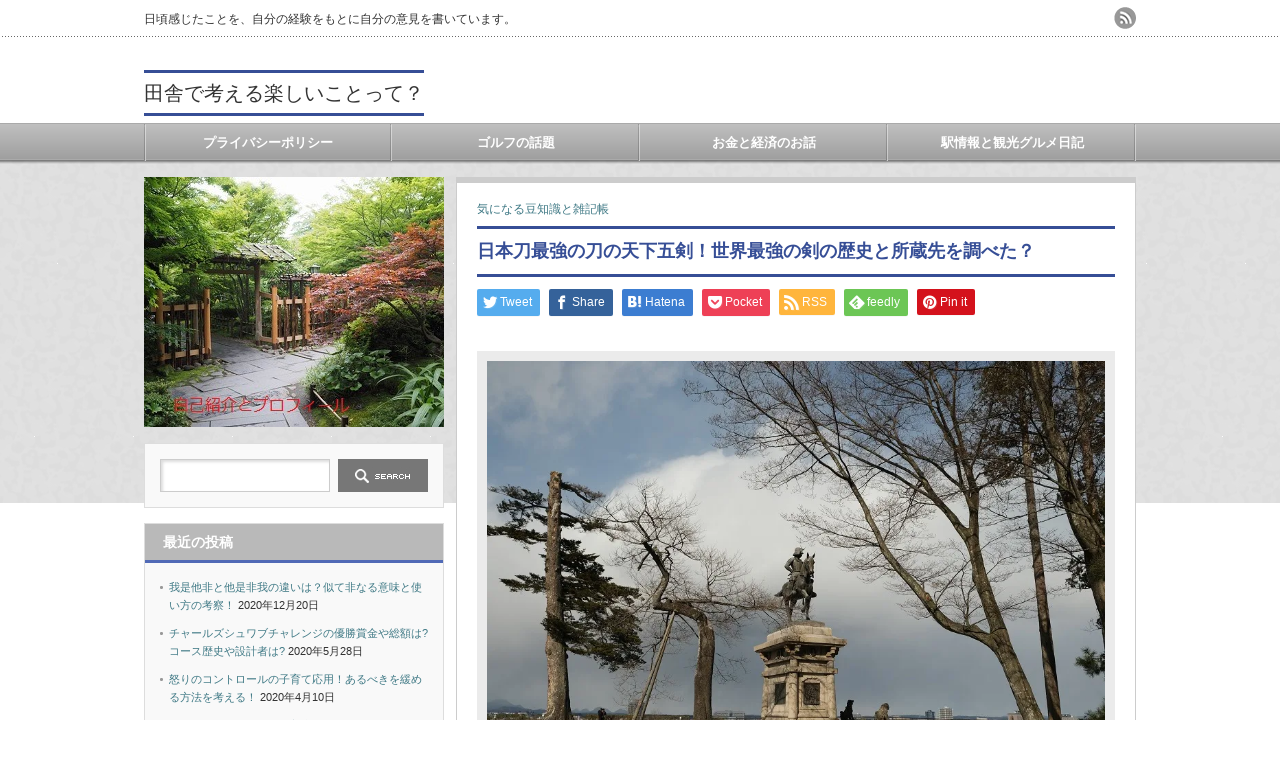

--- FILE ---
content_type: text/html; charset=UTF-8
request_url: https://artre60.com/24001.html
body_size: 18632
content:
<!DOCTYPE html PUBLIC "-//W3C//DTD XHTML 1.1//EN" "http://www.w3.org/TR/xhtml11/DTD/xhtml11.dtd">
<!--[if lt IE 9]><html xmlns="http://www.w3.org/1999/xhtml" class="ie"><![endif]-->
<!--[if (gt IE 9)|!(IE)]><!--><html xmlns="http://www.w3.org/1999/xhtml"><!--<![endif]-->
<head profile="http://gmpg.org/xfn/11">
<meta http-equiv="Content-Type" content="text/html; charset=UTF-8" />
<meta http-equiv="X-UA-Compatible" content="IE=edge,chrome=1" />
<meta name="viewport" content="width=device-width" />
<title>日本刀最強の刀の天下五剣！世界最強の剣の歴史と所蔵先を調べた？</title>
<meta name="description" content="世界最強の武器は日本刀だ！日本一美しい刀で、日本刀最強の刀と言えば「天下五剣」です。この美しさは、まさに日本刀ならでは。ではその天下五剣はどこに展示して、どこに所蔵保管している？作者は誰で、誰の手を経て、どんないわれや歴史をたどって、今に至ったか？歴史は、平安時代の中期から、室町時代にさかのぼり、そこから始まる歴史的な名刀中の名刀です。日本の歴史に残る、日本刀の中での5本の指に入る、いわゆる「ベスト5」です。1：三日月宗近2：数珠丸恒次3：大典太光世4：鬼丸国綱5：童子切安綱のこの5つの名刀！（天下五剣）（順不同です）写真で見ると、素晴らしい名刀です・・って見たことはないです！" />
<link rel="alternate" type="application/rss+xml" title="田舎で考える楽しいことって？ RSS Feed" href="https://artre60.com/feed" />
<link rel="alternate" type="application/atom+xml" title="田舎で考える楽しいことって？ Atom Feed" href="https://artre60.com/feed/atom" />
<link rel="pingback" href="https://artre60.com/xmlrpc.php" />


<meta name='robots' content='max-image-preview:large' />
<link rel='dns-prefetch' href='//v0.wordpress.com' />
<link rel='dns-prefetch' href='//i0.wp.com' />
<link rel='stylesheet' id='wp-block-library-css'  href='https://artre60.com/wp-includes/css/dist/block-library/style.min.css?ver=5.9.12' type='text/css' media='all' />
<style id='wp-block-library-inline-css' type='text/css'>
.has-text-align-justify{text-align:justify;}
</style>
<link rel='stylesheet' id='mediaelement-css'  href='https://artre60.com/wp-includes/js/mediaelement/mediaelementplayer-legacy.min.css?ver=4.2.16' type='text/css' media='all' />
<link rel='stylesheet' id='wp-mediaelement-css'  href='https://artre60.com/wp-includes/js/mediaelement/wp-mediaelement.min.css?ver=5.9.12' type='text/css' media='all' />
<link rel='stylesheet' id='quads-style-css-css'  href='https://artre60.com/wp-content/plugins/quick-adsense-reloaded/includes/gutenberg/dist/blocks.style.build.css?ver=2.0.98.1' type='text/css' media='all' />
<style id='global-styles-inline-css' type='text/css'>
body{--wp--preset--color--black: #000000;--wp--preset--color--cyan-bluish-gray: #abb8c3;--wp--preset--color--white: #ffffff;--wp--preset--color--pale-pink: #f78da7;--wp--preset--color--vivid-red: #cf2e2e;--wp--preset--color--luminous-vivid-orange: #ff6900;--wp--preset--color--luminous-vivid-amber: #fcb900;--wp--preset--color--light-green-cyan: #7bdcb5;--wp--preset--color--vivid-green-cyan: #00d084;--wp--preset--color--pale-cyan-blue: #8ed1fc;--wp--preset--color--vivid-cyan-blue: #0693e3;--wp--preset--color--vivid-purple: #9b51e0;--wp--preset--gradient--vivid-cyan-blue-to-vivid-purple: linear-gradient(135deg,rgba(6,147,227,1) 0%,rgb(155,81,224) 100%);--wp--preset--gradient--light-green-cyan-to-vivid-green-cyan: linear-gradient(135deg,rgb(122,220,180) 0%,rgb(0,208,130) 100%);--wp--preset--gradient--luminous-vivid-amber-to-luminous-vivid-orange: linear-gradient(135deg,rgba(252,185,0,1) 0%,rgba(255,105,0,1) 100%);--wp--preset--gradient--luminous-vivid-orange-to-vivid-red: linear-gradient(135deg,rgba(255,105,0,1) 0%,rgb(207,46,46) 100%);--wp--preset--gradient--very-light-gray-to-cyan-bluish-gray: linear-gradient(135deg,rgb(238,238,238) 0%,rgb(169,184,195) 100%);--wp--preset--gradient--cool-to-warm-spectrum: linear-gradient(135deg,rgb(74,234,220) 0%,rgb(151,120,209) 20%,rgb(207,42,186) 40%,rgb(238,44,130) 60%,rgb(251,105,98) 80%,rgb(254,248,76) 100%);--wp--preset--gradient--blush-light-purple: linear-gradient(135deg,rgb(255,206,236) 0%,rgb(152,150,240) 100%);--wp--preset--gradient--blush-bordeaux: linear-gradient(135deg,rgb(254,205,165) 0%,rgb(254,45,45) 50%,rgb(107,0,62) 100%);--wp--preset--gradient--luminous-dusk: linear-gradient(135deg,rgb(255,203,112) 0%,rgb(199,81,192) 50%,rgb(65,88,208) 100%);--wp--preset--gradient--pale-ocean: linear-gradient(135deg,rgb(255,245,203) 0%,rgb(182,227,212) 50%,rgb(51,167,181) 100%);--wp--preset--gradient--electric-grass: linear-gradient(135deg,rgb(202,248,128) 0%,rgb(113,206,126) 100%);--wp--preset--gradient--midnight: linear-gradient(135deg,rgb(2,3,129) 0%,rgb(40,116,252) 100%);--wp--preset--duotone--dark-grayscale: url('#wp-duotone-dark-grayscale');--wp--preset--duotone--grayscale: url('#wp-duotone-grayscale');--wp--preset--duotone--purple-yellow: url('#wp-duotone-purple-yellow');--wp--preset--duotone--blue-red: url('#wp-duotone-blue-red');--wp--preset--duotone--midnight: url('#wp-duotone-midnight');--wp--preset--duotone--magenta-yellow: url('#wp-duotone-magenta-yellow');--wp--preset--duotone--purple-green: url('#wp-duotone-purple-green');--wp--preset--duotone--blue-orange: url('#wp-duotone-blue-orange');--wp--preset--font-size--small: 13px;--wp--preset--font-size--medium: 20px;--wp--preset--font-size--large: 36px;--wp--preset--font-size--x-large: 42px;}.has-black-color{color: var(--wp--preset--color--black) !important;}.has-cyan-bluish-gray-color{color: var(--wp--preset--color--cyan-bluish-gray) !important;}.has-white-color{color: var(--wp--preset--color--white) !important;}.has-pale-pink-color{color: var(--wp--preset--color--pale-pink) !important;}.has-vivid-red-color{color: var(--wp--preset--color--vivid-red) !important;}.has-luminous-vivid-orange-color{color: var(--wp--preset--color--luminous-vivid-orange) !important;}.has-luminous-vivid-amber-color{color: var(--wp--preset--color--luminous-vivid-amber) !important;}.has-light-green-cyan-color{color: var(--wp--preset--color--light-green-cyan) !important;}.has-vivid-green-cyan-color{color: var(--wp--preset--color--vivid-green-cyan) !important;}.has-pale-cyan-blue-color{color: var(--wp--preset--color--pale-cyan-blue) !important;}.has-vivid-cyan-blue-color{color: var(--wp--preset--color--vivid-cyan-blue) !important;}.has-vivid-purple-color{color: var(--wp--preset--color--vivid-purple) !important;}.has-black-background-color{background-color: var(--wp--preset--color--black) !important;}.has-cyan-bluish-gray-background-color{background-color: var(--wp--preset--color--cyan-bluish-gray) !important;}.has-white-background-color{background-color: var(--wp--preset--color--white) !important;}.has-pale-pink-background-color{background-color: var(--wp--preset--color--pale-pink) !important;}.has-vivid-red-background-color{background-color: var(--wp--preset--color--vivid-red) !important;}.has-luminous-vivid-orange-background-color{background-color: var(--wp--preset--color--luminous-vivid-orange) !important;}.has-luminous-vivid-amber-background-color{background-color: var(--wp--preset--color--luminous-vivid-amber) !important;}.has-light-green-cyan-background-color{background-color: var(--wp--preset--color--light-green-cyan) !important;}.has-vivid-green-cyan-background-color{background-color: var(--wp--preset--color--vivid-green-cyan) !important;}.has-pale-cyan-blue-background-color{background-color: var(--wp--preset--color--pale-cyan-blue) !important;}.has-vivid-cyan-blue-background-color{background-color: var(--wp--preset--color--vivid-cyan-blue) !important;}.has-vivid-purple-background-color{background-color: var(--wp--preset--color--vivid-purple) !important;}.has-black-border-color{border-color: var(--wp--preset--color--black) !important;}.has-cyan-bluish-gray-border-color{border-color: var(--wp--preset--color--cyan-bluish-gray) !important;}.has-white-border-color{border-color: var(--wp--preset--color--white) !important;}.has-pale-pink-border-color{border-color: var(--wp--preset--color--pale-pink) !important;}.has-vivid-red-border-color{border-color: var(--wp--preset--color--vivid-red) !important;}.has-luminous-vivid-orange-border-color{border-color: var(--wp--preset--color--luminous-vivid-orange) !important;}.has-luminous-vivid-amber-border-color{border-color: var(--wp--preset--color--luminous-vivid-amber) !important;}.has-light-green-cyan-border-color{border-color: var(--wp--preset--color--light-green-cyan) !important;}.has-vivid-green-cyan-border-color{border-color: var(--wp--preset--color--vivid-green-cyan) !important;}.has-pale-cyan-blue-border-color{border-color: var(--wp--preset--color--pale-cyan-blue) !important;}.has-vivid-cyan-blue-border-color{border-color: var(--wp--preset--color--vivid-cyan-blue) !important;}.has-vivid-purple-border-color{border-color: var(--wp--preset--color--vivid-purple) !important;}.has-vivid-cyan-blue-to-vivid-purple-gradient-background{background: var(--wp--preset--gradient--vivid-cyan-blue-to-vivid-purple) !important;}.has-light-green-cyan-to-vivid-green-cyan-gradient-background{background: var(--wp--preset--gradient--light-green-cyan-to-vivid-green-cyan) !important;}.has-luminous-vivid-amber-to-luminous-vivid-orange-gradient-background{background: var(--wp--preset--gradient--luminous-vivid-amber-to-luminous-vivid-orange) !important;}.has-luminous-vivid-orange-to-vivid-red-gradient-background{background: var(--wp--preset--gradient--luminous-vivid-orange-to-vivid-red) !important;}.has-very-light-gray-to-cyan-bluish-gray-gradient-background{background: var(--wp--preset--gradient--very-light-gray-to-cyan-bluish-gray) !important;}.has-cool-to-warm-spectrum-gradient-background{background: var(--wp--preset--gradient--cool-to-warm-spectrum) !important;}.has-blush-light-purple-gradient-background{background: var(--wp--preset--gradient--blush-light-purple) !important;}.has-blush-bordeaux-gradient-background{background: var(--wp--preset--gradient--blush-bordeaux) !important;}.has-luminous-dusk-gradient-background{background: var(--wp--preset--gradient--luminous-dusk) !important;}.has-pale-ocean-gradient-background{background: var(--wp--preset--gradient--pale-ocean) !important;}.has-electric-grass-gradient-background{background: var(--wp--preset--gradient--electric-grass) !important;}.has-midnight-gradient-background{background: var(--wp--preset--gradient--midnight) !important;}.has-small-font-size{font-size: var(--wp--preset--font-size--small) !important;}.has-medium-font-size{font-size: var(--wp--preset--font-size--medium) !important;}.has-large-font-size{font-size: var(--wp--preset--font-size--large) !important;}.has-x-large-font-size{font-size: var(--wp--preset--font-size--x-large) !important;}
</style>
<link rel='stylesheet' id='toc-screen-css'  href='https://artre60.com/wp-content/plugins/table-of-contents-plus/screen.min.css?ver=2411.1' type='text/css' media='all' />
<link rel='stylesheet' id='jetpack_css-css'  href='https://artre60.com/wp-content/plugins/jetpack/css/jetpack.css?ver=11.4.2' type='text/css' media='all' />
<style id='quads-styles-inline-css' type='text/css'>

    .quads-location ins.adsbygoogle {
        background: transparent !important;
    }.quads-location .quads_rotator_img{ opacity:1 !important;}
    .quads.quads_ad_container { display: grid; grid-template-columns: auto; grid-gap: 10px; padding: 10px; }
    .grid_image{animation: fadeIn 0.5s;-webkit-animation: fadeIn 0.5s;-moz-animation: fadeIn 0.5s;
        -o-animation: fadeIn 0.5s;-ms-animation: fadeIn 0.5s;}
    .quads-ad-label { font-size: 12px; text-align: center; color: #333;}
    .quads_click_impression { display: none;} .quads-location, .quads-ads-space{max-width:100%;} @media only screen and (max-width: 480px) { .quads-ads-space, .penci-builder-element .quads-ads-space{max-width:340px;}}
</style>
<script type='text/javascript' src='https://artre60.com/wp-includes/js/jquery/jquery.min.js?ver=3.6.0' id='jquery-core-js'></script>
<script type='text/javascript' src='https://artre60.com/wp-includes/js/jquery/jquery-migrate.min.js?ver=3.3.2' id='jquery-migrate-js'></script>
<link rel="https://api.w.org/" href="https://artre60.com/wp-json/" /><link rel="alternate" type="application/json" href="https://artre60.com/wp-json/wp/v2/posts/24001" /><link rel="canonical" href="https://artre60.com/24001.html" />
<link rel='shortlink' href='https://wp.me/p7R6if-6f7' />
<link rel="alternate" type="application/json+oembed" href="https://artre60.com/wp-json/oembed/1.0/embed?url=https%3A%2F%2Fartre60.com%2F24001.html" />
<link rel="alternate" type="text/xml+oembed" href="https://artre60.com/wp-json/oembed/1.0/embed?url=https%3A%2F%2Fartre60.com%2F24001.html&#038;format=xml" />
        <!-- Copyright protection script -->
        <meta http-equiv="imagetoolbar" content="no">
        <script>
            /*<![CDATA[*/
            document.oncontextmenu = function () {
                return false;
            };
            /*]]>*/
        </script>
        <script type="text/javascript">
            /*<![CDATA[*/
            document.onselectstart = function () {
                event = event || window.event;
                var custom_input = event.target || event.srcElement;

                if (custom_input.type !== "text" && custom_input.type !== "textarea" && custom_input.type !== "password") {
                    return false;
                } else {
                    return true;
                }

            };
            if (window.sidebar) {
                document.onmousedown = function (e) {
                    var obj = e.target;
                    if (obj.tagName.toUpperCase() === 'SELECT'
                        || obj.tagName.toUpperCase() === "INPUT"
                        || obj.tagName.toUpperCase() === "TEXTAREA"
                        || obj.tagName.toUpperCase() === "PASSWORD") {
                        return true;
                    } else {
                        return false;
                    }
                };
            }
            window.onload = function () {
                document.body.style.webkitTouchCallout = 'none';
                document.body.style.KhtmlUserSelect = 'none';
            }
            /*]]>*/
        </script>
        <script type="text/javascript">
            /*<![CDATA[*/
            if (parent.frames.length > 0) {
                top.location.replace(document.location);
            }
            /*]]>*/
        </script>
        <script type="text/javascript">
            /*<![CDATA[*/
            document.ondragstart = function () {
                return false;
            };
            /*]]>*/
        </script>
        <script type="text/javascript">

            document.addEventListener('DOMContentLoaded', () => {
                const overlay = document.createElement('div');
                overlay.id = 'overlay';

                Object.assign(overlay.style, {
                    position: 'fixed',
                    top: '0',
                    left: '0',
                    width: '100%',
                    height: '100%',
                    backgroundColor: 'rgba(255, 255, 255, 0.9)',
                    display: 'none',
                    zIndex: '9999'
                });

                document.body.appendChild(overlay);

                document.addEventListener('keydown', (event) => {
                    if (event.metaKey || event.ctrlKey) {
                        overlay.style.display = 'block';
                    }
                });

                document.addEventListener('keyup', (event) => {
                    if (!event.metaKey && !event.ctrlKey) {
                        overlay.style.display = 'none';
                    }
                });
            });
        </script>
        <style type="text/css">
            * {
                -webkit-touch-callout: none;
                -webkit-user-select: none;
                -moz-user-select: none;
                user-select: none;
            }

            img {
                -webkit-touch-callout: none;
                -webkit-user-select: none;
                -moz-user-select: none;
                user-select: none;
            }

            input,
            textarea,
            select {
                -webkit-user-select: auto;
            }
        </style>
        <!-- End Copyright protection script -->

        <!-- Source hidden -->

        <script>document.cookie = 'quads_browser_width='+screen.width;</script><style>img#wpstats{display:none}</style>
	
<!-- Jetpack Open Graph Tags -->
<meta property="og:type" content="article" />
<meta property="og:title" content="日本刀最強の刀の天下五剣！世界最強の剣の歴史と所蔵先を調べた？" />
<meta property="og:url" content="https://artre60.com/24001.html" />
<meta property="og:description" content="世界最強の武器は日本刀だ！ 日本一美しい刀で、日本刀最強の刀と言えば「天下五剣」です。 この美しさは、まさに日&hellip;" />
<meta property="article:published_time" content="2019-02-22T22:02:17+00:00" />
<meta property="article:modified_time" content="2019-04-13T23:47:35+00:00" />
<meta property="og:site_name" content="田舎で考える楽しいことって？" />
<meta property="og:image" content="https://i0.wp.com/artre60.com/wp-content/uploads/2019/02/senndaijyouatokouen917.jpg?fit=900%2C600&#038;ssl=1" />
<meta property="og:image:width" content="900" />
<meta property="og:image:height" content="600" />
<meta property="og:image:alt" content="x-t3レビュー・青葉城址公園（仙台城）の園内の風景写真伊達政宗公の銅像写真" />
<meta property="og:locale" content="ja_JP" />
<meta name="twitter:text:title" content="日本刀最強の刀の天下五剣！世界最強の剣の歴史と所蔵先を調べた？" />
<meta name="twitter:image" content="https://i0.wp.com/artre60.com/wp-content/uploads/2019/02/senndaijyouatokouen917.jpg?fit=900%2C600&#038;ssl=1&#038;w=640" />
<meta name="twitter:image:alt" content="x-t3レビュー・青葉城址公園（仙台城）の園内の風景写真伊達政宗公の銅像写真" />
<meta name="twitter:card" content="summary_large_image" />

<!-- End Jetpack Open Graph Tags -->
<style type="text/css" id="wp-custom-css">h2 {
  color: #364e96;/*文字色*/
  padding: 0.5em 0;/*上下の余白*/
  border-top: solid 3px #364e96;/*上線*/
  border-bottom: solid 3px #364e96;/*下線*/
}

h3 {
  padding: 0.5em;/*文字周りの余白*/
  color: #010101;/*文字色*/
  background: #eaf3ff;/*背景色*/
  border-bottom: solid 3px #516ab6;/*下線*/
}</style>

<link rel="stylesheet" href="https://artre60.com/wp-content/themes/an_tcd014/style.css?ver=3.1" type="text/css" />
<link rel="stylesheet" href="https://artre60.com/wp-content/themes/an_tcd014/comment-style.css?ver=3.1" type="text/css" />

<link rel="stylesheet" media="screen and (min-width:641px)" href="https://artre60.com/wp-content/themes/an_tcd014/style_pc.css?ver=3.1" type="text/css" />
<link rel="stylesheet" media="screen and (max-width:640px)" href="https://artre60.com/wp-content/themes/an_tcd014/style_sp.css?ver=3.1" type="text/css" />

<link rel="stylesheet" href="https://artre60.com/wp-content/themes/an_tcd014/japanese.css?ver=3.1" type="text/css" />

<script type="text/javascript" src="https://artre60.com/wp-content/themes/an_tcd014/js/jscript.js?ver=3.1"></script>
<script type="text/javascript" src="https://artre60.com/wp-content/themes/an_tcd014/js/scroll.js?ver=3.1"></script>
<script type="text/javascript" src="https://artre60.com/wp-content/themes/an_tcd014/js/comment.js?ver=3.1"></script>
<script type="text/javascript" src="https://artre60.com/wp-content/themes/an_tcd014/js/rollover.js?ver=3.1"></script>
<!--[if lt IE 9]>
<link id="stylesheet" rel="stylesheet" href="https://artre60.com/wp-content/themes/an_tcd014/style_pc.css?ver=3.1" type="text/css" />
<script type="text/javascript" src="https://artre60.com/wp-content/themes/an_tcd014/js/ie.js?ver=3.1"></script>
<![endif]-->

<!--[if IE 7]>
<link rel="stylesheet" href="https://artre60.com/wp-content/themes/an_tcd014/ie7.css?ver=3.1" type="text/css" />
<![endif]-->

<style type="text/css">
body { font-size:14px; }

a
 { color:#3F7985; }

a:hover, #related_post .title a:hover, #previous_next_post a:hover, .page_navi p.back a:hover:hover, #post_list .title a:hover,
 .recommend_gallery .title a:hover, .recommend_gallery a.link:hover, #logo_text a:hover, #footer_logo_text a:hover
 { color:#003D53; }

.post :not(ul#single_meta):not(li) a, .custom-html-widget a { color:#3F7985; }
.post :not(ul#single_meta):not(li) a:hover, .custom-html-widget a:hover { color:#003d53; }

#wp-calendar td a:hover, #wp-calendar #prev a:hover, #wp-calendar #next a:hover, .page_navi a:hover, #submit_comment:hover
 { background:#3F7985; }

#guest_info input:focus, #comment_textarea textarea:focus, #submit_comment:hover
 { border:1px solid #3F7985; }

#return_top:hover {  background-color:#3F7985; }

</style>
	

	<!-- Google tag (gtag.js) -->
<script async src="https://www.googletagmanager.com/gtag/js?id=G-1E7CPPDB81"></script>
<script>
  window.dataLayer = window.dataLayer || [];
  function gtag(){dataLayer.push(arguments);}
  gtag('js', new Date());

  gtag('config', 'G-1E7CPPDB81');
</script>
	

	

</head>
<body class=" default">

 <div id="header" class="clearfix">

  <!-- site description -->
  <h1 id="site_description">日頃感じたことを、自分の経験をもとに自分の意見を書いています。</h1>

  <!-- logo -->
  <h2 id="logo_text"><a href="https://artre60.com/">田舎で考える楽しいことって？</a></h2>

  <!-- social button -->
    <ul id="social_link" class="clearfix">
      <li><a class="target_blank" href="https://artre60.com/feed"><img class="rollover" src="https://artre60.com/wp-content/themes/an_tcd014/img/header/rss.png" alt="rss" title="rss" /></a></li>
           </ul>
  
  <!-- global menu -->
    <a href="#" class="menu_button">menu</a>
  <div id="global_menu" class="clearfix">
   <ul id="menu-%e3%82%b4%e3%83%ab%e3%83%95%e3%81%ae%e8%a9%b1%e9%a1%8c" class="menu"><li id="menu-item-5243" class="menu-item menu-item-type-post_type menu-item-object-post menu-item-5243"><a href="https://artre60.com/5237.html">プライバシーポリシー</a></li>
<li id="menu-item-5240" class="menu-item menu-item-type-taxonomy menu-item-object-category menu-item-5240"><a href="https://artre60.com/category/%e3%82%b4%e3%83%ab%e3%83%95%e3%81%ae%e8%a9%b1%e9%a1%8c">ゴルフの話題</a></li>
<li id="menu-item-12748" class="menu-item menu-item-type-taxonomy menu-item-object-category menu-item-12748"><a href="https://artre60.com/category/%e3%81%8a%e9%87%91%e3%81%a8%e7%b5%8c%e6%b8%88%e3%81%ae%e3%81%8a%e8%a9%b1">お金と経済のお話</a></li>
<li id="menu-item-12749" class="menu-item menu-item-type-taxonomy menu-item-object-category menu-item-12749"><a href="https://artre60.com/category/%e5%88%a9%e7%94%a8%e3%81%8c%e5%a4%9a%e3%81%84%e9%a7%85%e3%81%a8%e5%ae%ae%e5%9f%8e%e7%9c%8c%e3%81%a8%e5%b2%a9%e6%89%8b%e7%9c%8c%e5%8d%97%e4%b8%ad%e5%bf%83%e3%81%bb%e3%81%8b%e3%81%ae%e8%a6%b3%e5%85%89">駅情報と観光グルメ日記</a></li>
</ul>  </div>
  
  <!-- banner -->
      
 </div><!-- END #header -->

 <div id="contents" class="clearfix">

  <!-- smartphone banner -->
  
<div id="side_top_banner_wrap">
 <div id="side_top_banner">
   <a href="https://artre60.com/5.html" class="target_blank"><img src="https://artre60.com/wp-content/uploads/tcd-w/purofuiru1.jpg" alt="" title="" /></a>
  </div>
</div>

<div id="main_col">


 <div class="post clearfix">

   <ul id="single_meta" class="meta clearfix">
        <li class="post_category"><a href="https://artre60.com/category/%e7%94%b0%e8%88%8e%e3%81%ae%e9%9b%91%e8%a8%98%e5%b8%b3" rel="category tag">気になる豆知識と雑記帳</a></li>
           </ul>

  <h2 class="page_headline">日本刀最強の刀の天下五剣！世界最強の剣の歴史と所蔵先を調べた？</h2>

   <!-- sns button top -->
      <div style="clear:both;">
   
<!--Type1-->

<div id="share_top1">

 

<div class="sns">
<ul class="type1 clearfix">
<!--Twitterボタン-->
<li class="twitter">
<a href="http://twitter.com/share?text=%E6%97%A5%E6%9C%AC%E5%88%80%E6%9C%80%E5%BC%B7%E3%81%AE%E5%88%80%E3%81%AE%E5%A4%A9%E4%B8%8B%E4%BA%94%E5%89%A3%EF%BC%81%E4%B8%96%E7%95%8C%E6%9C%80%E5%BC%B7%E3%81%AE%E5%89%A3%E3%81%AE%E6%AD%B4%E5%8F%B2%E3%81%A8%E6%89%80%E8%94%B5%E5%85%88%E3%82%92%E8%AA%BF%E3%81%B9%E3%81%9F%EF%BC%9F&url=https%3A%2F%2Fartre60.com%2F24001.html&via=&tw_p=tweetbutton&related=" onclick="javascript:window.open(this.href, '', 'menubar=no,toolbar=no,resizable=yes,scrollbars=yes,height=400,width=600');return false;"><i class="icon-twitter"></i><span class="ttl">Tweet</span><span class="share-count"></span></a></li>

<!--Facebookボタン-->
<li class="facebook">
<a href="//www.facebook.com/sharer/sharer.php?u=https://artre60.com/24001.html&amp;t=%E6%97%A5%E6%9C%AC%E5%88%80%E6%9C%80%E5%BC%B7%E3%81%AE%E5%88%80%E3%81%AE%E5%A4%A9%E4%B8%8B%E4%BA%94%E5%89%A3%EF%BC%81%E4%B8%96%E7%95%8C%E6%9C%80%E5%BC%B7%E3%81%AE%E5%89%A3%E3%81%AE%E6%AD%B4%E5%8F%B2%E3%81%A8%E6%89%80%E8%94%B5%E5%85%88%E3%82%92%E8%AA%BF%E3%81%B9%E3%81%9F%EF%BC%9F" class="facebook-btn-icon-link" target="blank" rel="nofollow"><i class="icon-facebook"></i><span class="ttl">Share</span><span class="share-count"></span></a></li>

<!--Hatebuボタン-->
<li class="hatebu">
<a href="http://b.hatena.ne.jp/add?mode=confirm&url=https%3A%2F%2Fartre60.com%2F24001.html" onclick="javascript:window.open(this.href, '', 'menubar=no,toolbar=no,resizable=yes,scrollbars=yes,height=400,width=510');return false;" ><i class="icon-hatebu"></i><span class="ttl">Hatena</span><span class="share-count"></span></a></li>

<!--Pocketボタン-->
<li class="pocket">
<a href="http://getpocket.com/edit?url=https%3A%2F%2Fartre60.com%2F24001.html&title=%E6%97%A5%E6%9C%AC%E5%88%80%E6%9C%80%E5%BC%B7%E3%81%AE%E5%88%80%E3%81%AE%E5%A4%A9%E4%B8%8B%E4%BA%94%E5%89%A3%EF%BC%81%E4%B8%96%E7%95%8C%E6%9C%80%E5%BC%B7%E3%81%AE%E5%89%A3%E3%81%AE%E6%AD%B4%E5%8F%B2%E3%81%A8%E6%89%80%E8%94%B5%E5%85%88%E3%82%92%E8%AA%BF%E3%81%B9%E3%81%9F%EF%BC%9F" target="blank"><i class="icon-pocket"></i><span class="ttl">Pocket</span><span class="share-count"></span></a></li>

<!--RSSボタン-->
<li class="rss">
<a href="https://artre60.com/feed" target="blank"><i class="icon-rss"></i><span class="ttl">RSS</span></a></li>

<!--Feedlyボタン-->
<li class="feedly">
<a href="http://feedly.com/index.html#subscription/feed/https://artre60.com/feed" target="blank"><i class="icon-feedly"></i><span class="ttl">feedly</span><span class="share-count"></span></a></li>

<!--Pinterestボタン-->
<li class="pinterest">
<a rel="nofollow" target="_blank" href="https://www.pinterest.com/pin/create/button/?url=https%3A%2F%2Fartre60.com%2F24001.html&media=https://i0.wp.com/artre60.com/wp-content/uploads/2019/02/senndaijyouatokouen917.jpg?fit=900%2C600&ssl=1&description=%E6%97%A5%E6%9C%AC%E5%88%80%E6%9C%80%E5%BC%B7%E3%81%AE%E5%88%80%E3%81%AE%E5%A4%A9%E4%B8%8B%E4%BA%94%E5%89%A3%EF%BC%81%E4%B8%96%E7%95%8C%E6%9C%80%E5%BC%B7%E3%81%AE%E5%89%A3%E3%81%AE%E6%AD%B4%E5%8F%B2%E3%81%A8%E6%89%80%E8%94%B5%E5%85%88%E3%82%92%E8%AA%BF%E3%81%B9%E3%81%9F%EF%BC%9F"><i class="icon-pinterest"></i><span class="ttl">Pin&nbsp;it</span></a></li>

</ul>
</div>

</div>


<!--Type2-->

<!--Type3-->

<!--Type4-->

<!--Type5-->
   </div>
      <!-- /sns button top -->

   
      
  <div id="post_image"><img width="900" height="600" src="https://i0.wp.com/artre60.com/wp-content/uploads/2019/02/senndaijyouatokouen917.jpg?fit=900%2C600&amp;ssl=1" class="attachment-large size-large wp-post-image" alt="x-t3レビュー・青葉城址公園（仙台城）の園内の風景写真伊達政宗公の銅像写真" srcset="https://i0.wp.com/artre60.com/wp-content/uploads/2019/02/senndaijyouatokouen917.jpg?w=900&amp;ssl=1 900w, https://i0.wp.com/artre60.com/wp-content/uploads/2019/02/senndaijyouatokouen917.jpg?resize=768%2C512&amp;ssl=1 768w" sizes="(max-width: 900px) 100vw, 900px" data-attachment-id="22770" data-permalink="https://artre60.com/senndaijyouatokouen917" data-orig-file="https://i0.wp.com/artre60.com/wp-content/uploads/2019/02/senndaijyouatokouen917.jpg?fit=900%2C600&amp;ssl=1" data-orig-size="900,600" data-comments-opened="0" data-image-meta="{&quot;aperture&quot;:&quot;5.6&quot;,&quot;credit&quot;:&quot;&quot;,&quot;camera&quot;:&quot;X-T3&quot;,&quot;caption&quot;:&quot;&quot;,&quot;created_timestamp&quot;:&quot;1550152013&quot;,&quot;copyright&quot;:&quot;&quot;,&quot;focal_length&quot;:&quot;19.6&quot;,&quot;iso&quot;:&quot;200&quot;,&quot;shutter_speed&quot;:&quot;0.0008&quot;,&quot;title&quot;:&quot;&quot;,&quot;orientation&quot;:&quot;1&quot;}" data-image-title="senndaijyouatokouen917" data-image-description="" data-image-caption="" data-medium-file="https://i0.wp.com/artre60.com/wp-content/uploads/2019/02/senndaijyouatokouen917.jpg?fit=900%2C600&amp;ssl=1" data-large-file="https://i0.wp.com/artre60.com/wp-content/uploads/2019/02/senndaijyouatokouen917.jpg?fit=900%2C600&amp;ssl=1" /></div>
  <p>世界最強の武器は日本刀だ！<br />
<strong>日本一美しい刀で、日本刀最強の刀と言えば「天下五剣」</strong>です。<br />
この美しさは、まさに日本刀ならでは。</p>
<p>ではその天下五剣はどこに展示して、どこに所蔵保管している？<br />
<strong>作者は誰で、誰の手を経て、どんないわれや歴史</strong>をたどって、今に至ったか？</p>
<p>歴史は、平安時代の中期から、室町時代にさかのぼり、そこから始まる歴史的な名刀中の名刀です。<br />
日本の歴史に残る、日本刀の中での5本の指に入る、いわゆる</p>
<p>「ベスト5」</p>
<p>です。</p>
<ul>
<li>1：三日月宗近<br />
2：数珠丸恒次<br />
3：大典太光世<br />
4：鬼丸国綱<br />
5：童子切安綱</li>
</ul>
<p><strong>のこの5つの名刀！（天下五剣）</strong>（順不同です）<br />
写真で見ると、素晴らしい名刀です・・って見たことはないです！</p>

<!-- WP QUADS Content Ad Plugin v. 2.0.98.1 -->
<div class="quads-location quads-ad1" id="quads-ad1" style="float:none;margin:0px;">
<center>スポンサーリンク</center>
<script async src="https://pagead2.googlesyndication.com/pagead/js/adsbygoogle.js"></script>
<!-- ディスプレイ -->
<ins class="adsbygoogle"
     style="display:block"
     data-ad-client="ca-pub-0272415703039525"
     data-ad-slot="5183296268"
     data-ad-format="auto"
     data-full-width-responsive="true"></ins>
<script>
     (adsbygoogle = window.adsbygoogle || []).push({});
</script>
</div>

<p>最近では、この日本刀の技術を生かしたはさみなどや、一般の商品にもその技術はいかされてます。</p>
<p>ある意味、<strong>日本という国は技術は伝承</strong>して、生かしている分野って、結構多いですね。</p>
<p>茶道もそうだと思います。</p>
<div id="toc_container" class="no_bullets"><p class="toc_title">Contents</p><ul class="toc_list"><li><ul><li></li><li></li><li></li><li></li><li></li></ul></li><li></li></ul></div>
<h3 class="news_headline1"><span id="i">世界最強の名剣天下五剣はどんな名刀だ？</span></h3>
<p>こんな名刀です。<br />
本当に奇麗で、妖艶です。</p>
<p>よく残っていたと思います。</p>
<p>&nbsp;</p>
<h4><span id="i-2">三日月宗近（みかづきむねちか）の作者と持ち主変遷は？</span></h4>
<p>&nbsp;</p>
<p><a style="word-wrap: break-word;" href="https://hb.afl.rakuten.co.jp/hgc/1788c1a9.2a413b4f.1788c1aa.4a97e37c/?pc=https%3A%2F%2Fitem.rakuten.co.jp%2Fshinobiya%2Fneu-149_set%2F&amp;m=http%3A%2F%2Fm.rakuten.co.jp%2Fshinobiya%2Fi%2F10015882%2F&amp;link_type=pict&amp;ut=eyJwYWdlIjoiaXRlbSIsInR5cGUiOiJwaWN0Iiwic2l6ZSI6IjMwMHgzMDAiLCJuYW0iOjEsIm5hbXAiOiJyaWdodCIsImNvbSI6MSwiY29tcCI6ImxlZnQiLCJwcmljZSI6MSwiYm9yIjoxLCJjb2wiOjAsImJidG4iOjF9" target="_blank" rel="nofollow noopener noreferrer"><img style="margin: 2px;" title="" src="https://hbb.afl.rakuten.co.jp/hgb/1788c1a9.2a413b4f.1788c1aa.4a97e37c/?me_id=1228645&amp;item_id=10015882&amp;m=https%3A%2F%2Fthumbnail.image.rakuten.co.jp%2F%400_mall%2Fshinobiya%2Fcabinet%2Ftouken_u_new%2Fneu-149_01.jpg%3F_ex%3D80x80&amp;pc=https%3A%2F%2Fthumbnail.image.rakuten.co.jp%2F%400_mall%2Fshinobiya%2Fcabinet%2Ftouken_u_new%2Fneu-149_01.jpg%3F_ex%3D300x300&amp;s=300x300&amp;t=pict" alt="" border="0" /></a><br />
（楽天よりレプリカです）</p>
<ul>
<li>・国宝に指定されています。<br />
・所蔵東京国立博物館<br />
・流派：三条<br />
・作者：三日月宗近</li>
</ul>
<p>作った方は</p>
<p><strong>「三条宗近」</strong></p>
<p>さんという方で、平安末期の3名工の一人と言われます。<br />
この方の刀は、現存するのは少なく希少なんだそうな。</p>
<p>平安末期とは・・いつだ？？？<br />
平安時代というのは794年～1185年あたりの事を言うようです。</p>
<p>末期ですから大体ですが<strong>1150年以降</strong>あたりかと。<br />
確実な話では、豊臣秀吉の正室の高台院から、徳川秀忠に送られて、将軍家が所蔵。<br />
sのご一般の収集家を経て、国立博物館に寄贈とあります。</p>
<p>&nbsp;</p>
<h4><span id="i-3">数珠丸恒次（じゅずまるつねつぐ）の作者と持ち主変遷は？</span></h4>
<p>&nbsp;</p>
<p><a style="word-wrap: break-word;" href="https://hb.afl.rakuten.co.jp/hgc/17f078db.05d9ba6e.17f078dc.df244414/?pc=https%3A%2F%2Fitem.rakuten.co.jp%2Fauc-leadonline%2F10061619%2F&amp;m=http%3A%2F%2Fm.rakuten.co.jp%2Fauc-leadonline%2Fi%2F10061619%2F&amp;link_type=pict&amp;ut=eyJwYWdlIjoiaXRlbSIsInR5cGUiOiJwaWN0Iiwic2l6ZSI6IjMwMHgzMDAiLCJuYW0iOjEsIm5hbXAiOiJyaWdodCIsImNvbSI6MSwiY29tcCI6ImxlZnQiLCJwcmljZSI6MCwiYm9yIjoxLCJjb2wiOjAsImJidG4iOjF9" target="_blank" rel="nofollow noopener noreferrer"><img style="margin: 2px;" title="" src="https://hbb.afl.rakuten.co.jp/hgb/17f078db.05d9ba6e.17f078dc.df244414/?me_id=1236666&amp;item_id=10061619&amp;m=https%3A%2F%2Fthumbnail.image.rakuten.co.jp%2F%400_mall%2Fauc-leadonline%2Fcabinet%2Fitem05%2Fm0702.jpg%3F_ex%3D80x80&amp;pc=https%3A%2F%2Fthumbnail.image.rakuten.co.jp%2F%400_mall%2Fauc-leadonline%2Fcabinet%2Fitem05%2Fm0702.jpg%3F_ex%3D300x300&amp;s=300x300&amp;t=pict" alt="" border="0" /></a><br />
（楽天よりレプリカです）</p>
<ul>
<li>・重要文化財<br />
・所蔵：本興寺<br />
・流派：備中青江派<br />
・作者：古青江恒次</li>
</ul>
<p>天下五剣の中では、唯一の重要文化財の指定品です。<br />
てことは、他はすべて国宝なんですね。</p>
<p>この名刀は、<strong>日蓮上人が身延山を開山</strong>した際に、信徒である波木井三郎実長から護身用にと献上された名刀。</p>
<p>日蓮上人らしく、鞘に数珠を巻いていたことから「数珠丸」の呼び名が付いたと言ういわれです。</p>
<p>一時期行方不明だったが、大正２年に競売品になっているのを杉原祥造氏が発見も、紆余曲折を経て現在は</p>
<p><strong>「本興寺」</strong></p>
<p>の所蔵です。</p>
<p>作者の「古青江恒次」氏は、青江派を代表する鍛冶の名跡の一人で、鎌倉期から南北朝期にかけて、存在した名工のようです。</p>
<p>&nbsp;</p>
<h4><span id="i-4">大典太光世（おおてんたみつよ）の作者と持ち主変遷は？</span></h4>
<p>&nbsp;</p>
<p><a style="word-wrap: break-word;" href="https://hb.afl.rakuten.co.jp/hgc/1788c1a9.2a413b4f.1788c1aa.4a97e37c/?pc=https%3A%2F%2Fitem.rakuten.co.jp%2Fshinobiya%2Fneu-0163%2F&amp;m=http%3A%2F%2Fm.rakuten.co.jp%2Fshinobiya%2Fi%2F10014993%2F&amp;link_type=pict&amp;ut=eyJwYWdlIjoiaXRlbSIsInR5cGUiOiJwaWN0Iiwic2l6ZSI6IjMwMHgzMDAiLCJuYW0iOjEsIm5hbXAiOiJyaWdodCIsImNvbSI6MSwiY29tcCI6ImxlZnQiLCJwcmljZSI6MCwiYm9yIjoxLCJjb2wiOjAsImJidG4iOjF9" target="_blank" rel="nofollow noopener noreferrer"><img style="margin: 2px;" title="" src="https://hbb.afl.rakuten.co.jp/hgb/1788c1a9.2a413b4f.1788c1aa.4a97e37c/?me_id=1228645&amp;item_id=10014993&amp;m=https%3A%2F%2Fthumbnail.image.rakuten.co.jp%2F%400_mall%2Fshinobiya%2Fcabinet%2Ftouken_u_new%2Fneu-163_01.jpg%3F_ex%3D80x80&amp;pc=https%3A%2F%2Fthumbnail.image.rakuten.co.jp%2F%400_mall%2Fshinobiya%2Fcabinet%2Ftouken_u_new%2Fneu-163_01.jpg%3F_ex%3D300x300&amp;s=300x300&amp;t=pict" alt="" border="0" /></a><br />
（楽天よりレプリカです）</p>
<ul>
<li>・国宝<br />
・所蔵：前田育徳会<br />
・流派：筑後三池派<br />
・作者：三池典太光世</li>
</ul>
<p>平安末期の刀匠です。<br />
九州を代表する、名工で築後の国三池で、工房があったようです。</p>
<p>この名刀は、足利将軍家の重宝でしたが、豊臣秀吉が譲り受けた由。<br />
その後、前田利家の娘の豪姫病の折に、太閤殿下から借りて受けたら治ったのですが、返すとまた病気を繰り返すために、秀吉公が</p>
<p><strong>「貴公にやる・もう持っとれ！」</strong></p>
<p>そう言ったかどうかはわかりませんが、その後、前田家の所有で現在も、前田記念館（育徳会）の所蔵のようです。</p>
<p>&nbsp;</p>
<h4><span id="i-5">鬼丸国綱（おにまるくにつな）の作者と持ち主変遷は？</span></h4>
<p>&nbsp;</p>
<p><a style="word-wrap: break-word;" href="https://hb.afl.rakuten.co.jp/hgc/17f078db.05d9ba6e.17f078dc.df244414/?pc=https%3A%2F%2Fitem.rakuten.co.jp%2Fauc-leadonline%2F10061618%2F&amp;m=http%3A%2F%2Fm.rakuten.co.jp%2Fauc-leadonline%2Fi%2F10061618%2F&amp;link_type=pict&amp;ut=eyJwYWdlIjoiaXRlbSIsInR5cGUiOiJwaWN0Iiwic2l6ZSI6IjMwMHgzMDAiLCJuYW0iOjEsIm5hbXAiOiJyaWdodCIsImNvbSI6MSwiY29tcCI6ImxlZnQiLCJwcmljZSI6MCwiYm9yIjoxLCJjb2wiOjAsImJidG4iOjF9" target="_blank" rel="nofollow noopener noreferrer"><img style="margin: 2px;" title="" src="https://hbb.afl.rakuten.co.jp/hgb/17f078db.05d9ba6e.17f078dc.df244414/?me_id=1236666&amp;item_id=10061618&amp;m=https%3A%2F%2Fthumbnail.image.rakuten.co.jp%2F%400_mall%2Fauc-leadonline%2Fcabinet%2Fitem05%2Fm0701.jpg%3F_ex%3D80x80&amp;pc=https%3A%2F%2Fthumbnail.image.rakuten.co.jp%2F%400_mall%2Fauc-leadonline%2Fcabinet%2Fitem05%2Fm0701.jpg%3F_ex%3D300x300&amp;s=300x300&amp;t=pict" alt="" border="0" /></a><br />
（楽天よりレプリカです）</p>
<ul>
<li>・国宝<br />
・所蔵：宮内庁保管<br />
・作者：粟田口国綱</li>
</ul>
<p>この名刀は鎌倉時代の刀匠<strong>「粟田口国綱」</strong>の作に依ります。<br />
北条時頼の名で打ったのですが、これがなかなかのエピソードで、ここに書くのもちょっと・・の内容です。</p>
<p>なぜか、持った所有の方は短命でした。</p>
<ul>
<li>北条時頼：３７歳<br />
北条高時：３１歳<br />
新田義貞：手にして５年後</li>
</ul>
<p>そののち、足利将軍家にわたります。<br />
その後豊臣秀吉の手に渡ります。</p>
<p>なんと豊臣秀吉は、この時点で天下五剣のうち、数珠丸以外の四剣を持っていたことになります。</p>
<p>しかし、<span style="color: #ff0000;"><strong>やはり天下人。</strong></span><br />
何かを感じることがあったのかもしれません。</p>
<ul>
<li>三日月宗近：高台院→徳川秀忠→徳川家<br />
大典太光世：前田利家→前田家所蔵<br />
鬼丸国綱：本阿弥家に預ける<br />
童子切安綱：本阿弥家に預ける</li>
</ul>
<p>とこんな感じで、<strong>２刀は手元には起きたがらなかった</strong>ようです。<br />
その後、徳川家の管理下になったようですが、保管はそのまま本阿弥家。</p>
<p>その後も不吉な現象があって、だれも持ちたがらなかったようです。<br />
現在は宮内庁です。</p>
<p>・・・・・・・・・・・・</p>
<p>関連記事</p>
<p>圧巻の意味と由来などを紹介しました。<br />
言葉って面白いですね。</p>
<p><a href="https://artre60.com/17930.html">圧巻の意味と由来や使い方を考えてみた！景色や迫力での表現は適当？</a></p>
<p>飛躍って言葉は何となく、希望を感じます。<br />
今年こそは、飛躍の年だ～～</p>
<p><a href="https://artre60.com/20836.html">飛躍の意味と使い方は？飛躍の一年などの例文を考えてみた！</a></p>
<p>・・・・・・・・・</p>
<p>&nbsp;</p>
<h4><span id="i-6">童子切安綱（どうじぎりやすつな）の作者と持ち主変遷は？</span></h4>
<p>&nbsp;</p>
<p><a style="word-wrap: break-word;" href="https://hb.afl.rakuten.co.jp/hgc/1788c1a9.2a413b4f.1788c1aa.4a97e37c/?pc=https%3A%2F%2Fitem.rakuten.co.jp%2Fshinobiya%2F8074u11%2F&amp;m=http%3A%2F%2Fm.rakuten.co.jp%2Fshinobiya%2Fi%2F10015836%2F&amp;link_type=pict&amp;ut=eyJwYWdlIjoiaXRlbSIsInR5cGUiOiJwaWN0Iiwic2l6ZSI6IjMwMHgzMDAiLCJuYW0iOjEsIm5hbXAiOiJyaWdodCIsImNvbSI6MSwiY29tcCI6ImxlZnQiLCJwcmljZSI6MCwiYm9yIjoxLCJjb2wiOjAsImJidG4iOjF9" target="_blank" rel="nofollow noopener noreferrer"><img style="margin: 2px;" title="" src="https://hbb.afl.rakuten.co.jp/hgb/1788c1a9.2a413b4f.1788c1aa.4a97e37c/?me_id=1228645&amp;item_id=10015836&amp;m=https%3A%2F%2Fthumbnail.image.rakuten.co.jp%2F%400_mall%2Fshinobiya%2Fcabinet%2Fiai_u_new%2F8074u11_01.jpg%3F_ex%3D80x80&amp;pc=https%3A%2F%2Fthumbnail.image.rakuten.co.jp%2F%400_mall%2Fshinobiya%2Fcabinet%2Fiai_u_new%2F8074u11_01.jpg%3F_ex%3D300x300&amp;s=300x300&amp;t=pict" alt="" border="0" /></a><br />
（楽天よりレプリカです）</p>
<ul>
<li>・国宝第一号（昭和８年）<br />
・所蔵：東京国立博物館<br />
・作者：大原安綱</li>
</ul>
<p>童子切安綱は作られたのは、平安時代中期。<br />
作者は大原安綱さんという刀匠です。</p>
<p>際その所有者はなんと～～～清和源氏の嫡流</p>
<p><strong>「源頼光」</strong></p>
<p>の所有だったといわれます。<br />
丹波の国に住む悪い鬼の「酒天童子」の首をはねたという言い伝えから、「童子切」という名がついたそうです。</p>
<p>その後、やはり足利将軍家にわたり、そのごほかの名刀同様に豊臣秀吉の手元に・・<br />
と思ったのですが、やはりそういう言われ者には、手を出さなかったようで、本阿弥家に預けた。</p>
<p>ということのようです。<br />
その後この名刀は、徳川家に。</p>
<p><strong>その後どうなったか？</strong></p>
<p>二代将軍秀忠の娘の勝姫が、1611年越前北ノ庄藩に輿入れした時に、持参。<br />
まあ～～手土産替わりかと。</p>
<p>ところがそこでは、悲劇が悲劇を呼んで・・・</p>
<p>とても書けません‥<br />
その後、<strong>嫁ぎ先の松平家は津山藩主</strong>に・・そこで保存されて、<strong>昭和8年の国宝指定</strong>。</p>
<p>その後戦後、松平家から売りに出された、数名が所有も文化庁が昭和38年に買い取り、現在に至ります。</p>
<p>尚、<strong>買取金額は：2630万円</strong></p>
<p>今ならいくらなんでしょ？？</p>
<p>とま～～曰くや、いわれ付きの名刀のお話でした。</p>

<!-- WP QUADS Content Ad Plugin v. 2.0.98.1 -->
<div class="quads-location quads-ad2" id="quads-ad2" style="float:none;margin:0px;">
<center>スポンサーリンク</center>
<script async src="https://pagead2.googlesyndication.com/pagead/js/adsbygoogle.js"></script>
<!-- ディスプレイ -->
<ins class="adsbygoogle"
     style="display:block"
     data-ad-client="ca-pub-0272415703039525"
     data-ad-slot="5183296268"
     data-ad-format="auto"
     data-full-width-responsive="true"></ins>
<script>
     (adsbygoogle = window.adsbygoogle || []).push({});
</script>
</div>

<h3 class="news_headline1"><span id="i-7">日本刀最強の刀の天下五剣の保存場所と歴史のまとめ</span></h3>
<p>日本の名刀って、すごいんですね。<br />
驚きました。</p>
<p>しかし、<strong>豊臣秀吉は日蓮が所有の「数珠丸恒次」以外は、すべて手に入れていた</strong>んですね。</p>
<p>驚きました。<br />
いろんな歴史があって、今の場所に保管されているんだと思います。</p>
<p>ところで、宮内庁は例外で、見ることはできないかもしれませんが、東京国立博物館なら見れるのかな？</p>
<p>展示してあるのか、後で調べてみます。</p>
<p>あとは前田家の「育徳会」ですね。</p>
<p>でも‥無理でしょうね。</p>
<p>名剣で思い出したのですが、中国のドラマでギャオで無料配信していた</p>
<p>「三国志」</p>
<p>の中で、曹操が呂布の妻の貂蝉が持っていた</p>
<p><strong>「七星剣（七星刀）」</strong></p>
<p>で自害するんですが、印象的でした。（ドラマの中でのお話です）</p>
<p>王允　→　曹操　→　董卓　→　貂蝉</p>
<p>という図式に思いましたが、その後この件はどうなったのかな？<br />
まあ～～ドラマなので、それなりに。</p>
<p>スカスだ・・・</p>
<p><strong>徳川家も豊臣家のそばに起きたがらなかった、名剣二本。</strong></p>
<p>う～～～ん</p>
<p>奥が深いです‥</p>
<p>・・・・・・・・・・・・・</p>
<p>関連記事</p>
<p>大器晩成ってどんな意味だ？<br />
大器晩成は失礼にあたるのか？</p>
<p><a href="https://artre60.com/23248.html">大器晩成型とはいつから何歳からの意味？有名人や使い方と例文は？</a></p>
<p>富士フィルムのAPS-C一眼の「x-t3」で世界遺産の奥州平泉の、毛越寺の庭園を撮影してみました。</p>
<p><a href="https://sizenet21.com/19592.html">x-t3レビューと評価 平泉の毛越寺大泉ヶ池の冬の風景を撮影した！</a></p>
<p>とてもきれいです。<br />
私が大好きなカメラというか写真のレビュー記事です。<br />
とてもきにいってます・・・このカメラ！</p>

	 
		 <center>スポンサーリンク<br>
<script async src="//pagead2.googlesyndication.com/pagead/js/adsbygoogle.js"></script>
<!-- resuponce -->
<ins class="adsbygoogle"
     style="display:block"
     data-ad-client="ca-pub-0272415703039525"
     data-ad-slot="6555865301"
     data-ad-format="rectangle"></ins>
<script>
(adsbygoogle = window.adsbygoogle || []).push({});
</script></center>
	 
<center>
<p style=”text-align: center;”>スポンサーリンク<br />
<script async src="//pagead2.googlesyndication.com/pagead/js/adsbygoogle.js"></script>
<ins class="adsbygoogle"
     style="display:block"
     data-ad-format="autorelaxed"
     data-ad-client="ca-pub-0272415703039525"
     data-ad-slot="4945422694"></ins>
<script>
     (adsbygoogle = window.adsbygoogle || []).push({});
</script>
</center> 
	 
	 
  
   <!-- sns button bottom -->
      <div style="clear:both; margin:20px 0 20px;">
   
<!--Type1-->

<div id="share_top1">

 

<div class="sns">
<ul class="type1 clearfix">
<!--Twitterボタン-->
<li class="twitter">
<a href="http://twitter.com/share?text=%E6%97%A5%E6%9C%AC%E5%88%80%E6%9C%80%E5%BC%B7%E3%81%AE%E5%88%80%E3%81%AE%E5%A4%A9%E4%B8%8B%E4%BA%94%E5%89%A3%EF%BC%81%E4%B8%96%E7%95%8C%E6%9C%80%E5%BC%B7%E3%81%AE%E5%89%A3%E3%81%AE%E6%AD%B4%E5%8F%B2%E3%81%A8%E6%89%80%E8%94%B5%E5%85%88%E3%82%92%E8%AA%BF%E3%81%B9%E3%81%9F%EF%BC%9F&url=https%3A%2F%2Fartre60.com%2F24001.html&via=&tw_p=tweetbutton&related=" onclick="javascript:window.open(this.href, '', 'menubar=no,toolbar=no,resizable=yes,scrollbars=yes,height=400,width=600');return false;"><i class="icon-twitter"></i><span class="ttl">Tweet</span><span class="share-count"></span></a></li>

<!--Facebookボタン-->
<li class="facebook">
<a href="//www.facebook.com/sharer/sharer.php?u=https://artre60.com/24001.html&amp;t=%E6%97%A5%E6%9C%AC%E5%88%80%E6%9C%80%E5%BC%B7%E3%81%AE%E5%88%80%E3%81%AE%E5%A4%A9%E4%B8%8B%E4%BA%94%E5%89%A3%EF%BC%81%E4%B8%96%E7%95%8C%E6%9C%80%E5%BC%B7%E3%81%AE%E5%89%A3%E3%81%AE%E6%AD%B4%E5%8F%B2%E3%81%A8%E6%89%80%E8%94%B5%E5%85%88%E3%82%92%E8%AA%BF%E3%81%B9%E3%81%9F%EF%BC%9F" class="facebook-btn-icon-link" target="blank" rel="nofollow"><i class="icon-facebook"></i><span class="ttl">Share</span><span class="share-count"></span></a></li>

<!--Hatebuボタン-->
<li class="hatebu">
<a href="http://b.hatena.ne.jp/add?mode=confirm&url=https%3A%2F%2Fartre60.com%2F24001.html" onclick="javascript:window.open(this.href, '', 'menubar=no,toolbar=no,resizable=yes,scrollbars=yes,height=400,width=510');return false;" ><i class="icon-hatebu"></i><span class="ttl">Hatena</span><span class="share-count"></span></a></li>

<!--Pocketボタン-->
<li class="pocket">
<a href="http://getpocket.com/edit?url=https%3A%2F%2Fartre60.com%2F24001.html&title=%E6%97%A5%E6%9C%AC%E5%88%80%E6%9C%80%E5%BC%B7%E3%81%AE%E5%88%80%E3%81%AE%E5%A4%A9%E4%B8%8B%E4%BA%94%E5%89%A3%EF%BC%81%E4%B8%96%E7%95%8C%E6%9C%80%E5%BC%B7%E3%81%AE%E5%89%A3%E3%81%AE%E6%AD%B4%E5%8F%B2%E3%81%A8%E6%89%80%E8%94%B5%E5%85%88%E3%82%92%E8%AA%BF%E3%81%B9%E3%81%9F%EF%BC%9F" target="blank"><i class="icon-pocket"></i><span class="ttl">Pocket</span><span class="share-count"></span></a></li>

<!--RSSボタン-->
<li class="rss">
<a href="https://artre60.com/feed" target="blank"><i class="icon-rss"></i><span class="ttl">RSS</span></a></li>

<!--Feedlyボタン-->
<li class="feedly">
<a href="http://feedly.com/index.html#subscription/feed/https://artre60.com/feed" target="blank"><i class="icon-feedly"></i><span class="ttl">feedly</span><span class="share-count"></span></a></li>

<!--Pinterestボタン-->
<li class="pinterest">
<a rel="nofollow" target="_blank" href="https://www.pinterest.com/pin/create/button/?url=https%3A%2F%2Fartre60.com%2F24001.html&media=https://i0.wp.com/artre60.com/wp-content/uploads/2019/02/senndaijyouatokouen917.jpg?fit=900%2C600&ssl=1&description=%E6%97%A5%E6%9C%AC%E5%88%80%E6%9C%80%E5%BC%B7%E3%81%AE%E5%88%80%E3%81%AE%E5%A4%A9%E4%B8%8B%E4%BA%94%E5%89%A3%EF%BC%81%E4%B8%96%E7%95%8C%E6%9C%80%E5%BC%B7%E3%81%AE%E5%89%A3%E3%81%AE%E6%AD%B4%E5%8F%B2%E3%81%A8%E6%89%80%E8%94%B5%E5%85%88%E3%82%92%E8%AA%BF%E3%81%B9%E3%81%9F%EF%BC%9F"><i class="icon-pinterest"></i><span class="ttl">Pin&nbsp;it</span></a></li>

</ul>
</div>

</div>


<!--Type2-->

<!--Type3-->

<!--Type4-->

<!--Type5-->
   </div>
      <!-- /sns button bottom -->

      
 </div><!-- END .post -->

 
  <div id="previous_next_post" class="clearfix">
  <p id="previous_post"><a href="https://artre60.com/23998.html" rel="prev">←意味と文末左矢印の使い方や使い分けは？失礼に当たる場面も！</a></p>
  <p id="next_post"><a href="https://artre60.com/24014.html" rel="next">売れてるビジネス書ランキング20は？年末年始2019に売れた本紹介！</a></p>
 </div>
 
  <div id="related_post">
  <h3 class="headline">関連記事</h3>
  <ul class="clearfix">
      <li class="clearfix">
    <a class="image" href="https://artre60.com/12952.html"><img width="128" height="128" src="https://i0.wp.com/artre60.com/wp-content/uploads/2017/11/17yP1510046.jpg?resize=128%2C128&amp;ssl=1" class="attachment-small_size size-small_size wp-post-image" alt="有備館建物内から池を望む" loading="lazy" srcset="https://i0.wp.com/artre60.com/wp-content/uploads/2017/11/17yP1510046.jpg?resize=128%2C128&amp;ssl=1 128w, https://i0.wp.com/artre60.com/wp-content/uploads/2017/11/17yP1510046.jpg?resize=120%2C120&amp;ssl=1 120w, https://i0.wp.com/artre60.com/wp-content/uploads/2017/11/17yP1510046.jpg?zoom=2&amp;resize=128%2C128&amp;ssl=1 256w, https://i0.wp.com/artre60.com/wp-content/uploads/2017/11/17yP1510046.jpg?zoom=3&amp;resize=128%2C128&amp;ssl=1 384w" sizes="(max-width: 128px) 100vw, 128px" data-attachment-id="12599" data-permalink="https://artre60.com/17yp1510046" data-orig-file="https://i0.wp.com/artre60.com/wp-content/uploads/2017/11/17yP1510046.jpg?fit=900%2C601&amp;ssl=1" data-orig-size="900,601" data-comments-opened="0" data-image-meta="{&quot;aperture&quot;:&quot;3.5&quot;,&quot;credit&quot;:&quot;&quot;,&quot;camera&quot;:&quot;DMC-LX100&quot;,&quot;caption&quot;:&quot;&quot;,&quot;created_timestamp&quot;:&quot;1511952892&quot;,&quot;copyright&quot;:&quot;&quot;,&quot;focal_length&quot;:&quot;10.9&quot;,&quot;iso&quot;:&quot;400&quot;,&quot;shutter_speed&quot;:&quot;0.005&quot;,&quot;title&quot;:&quot;&quot;,&quot;orientation&quot;:&quot;1&quot;}" data-image-title="17yP1510046" data-image-description="" data-image-caption="" data-medium-file="https://i0.wp.com/artre60.com/wp-content/uploads/2017/11/17yP1510046.jpg?fit=900%2C601&amp;ssl=1" data-large-file="https://i0.wp.com/artre60.com/wp-content/uploads/2017/11/17yP1510046.jpg?fit=900%2C601&amp;ssl=1" /></a>
    <p class="title"><a href="https://artre60.com/12952.html">民泊新法とは 内容や施行日はいつから？法律制定で何がどうなる！</a></p>
   </li>
      <li class="clearfix">
    <a class="image" href="https://artre60.com/4300.html"><img width="128" height="128" src="https://i0.wp.com/artre60.com/wp-content/uploads/2017/01/h17IMG_0597.jpg?resize=128%2C128&amp;ssl=1" class="attachment-small_size size-small_size wp-post-image" alt="" loading="lazy" srcset="https://i0.wp.com/artre60.com/wp-content/uploads/2017/01/h17IMG_0597.jpg?resize=150%2C150&amp;ssl=1 150w, https://i0.wp.com/artre60.com/wp-content/uploads/2017/01/h17IMG_0597.jpg?resize=128%2C128&amp;ssl=1 128w, https://i0.wp.com/artre60.com/wp-content/uploads/2017/01/h17IMG_0597.jpg?resize=120%2C120&amp;ssl=1 120w, https://i0.wp.com/artre60.com/wp-content/uploads/2017/01/h17IMG_0597.jpg?zoom=2&amp;resize=128%2C128&amp;ssl=1 256w, https://i0.wp.com/artre60.com/wp-content/uploads/2017/01/h17IMG_0597.jpg?zoom=3&amp;resize=128%2C128&amp;ssl=1 384w" sizes="(max-width: 128px) 100vw, 128px" data-attachment-id="4201" data-permalink="https://artre60.com/h17img_0597" data-orig-file="https://i0.wp.com/artre60.com/wp-content/uploads/2017/01/h17IMG_0597.jpg?fit=700%2C466&amp;ssl=1" data-orig-size="700,466" data-comments-opened="0" data-image-meta="{&quot;aperture&quot;:&quot;5&quot;,&quot;credit&quot;:&quot;&quot;,&quot;camera&quot;:&quot;Canon EOS Kiss X3&quot;,&quot;caption&quot;:&quot;&quot;,&quot;created_timestamp&quot;:&quot;1480694170&quot;,&quot;copyright&quot;:&quot;&quot;,&quot;focal_length&quot;:&quot;58&quot;,&quot;iso&quot;:&quot;800&quot;,&quot;shutter_speed&quot;:&quot;0.003125&quot;,&quot;title&quot;:&quot;&quot;,&quot;orientation&quot;:&quot;1&quot;}" data-image-title="h17IMG_0597" data-image-description="" data-image-caption="" data-medium-file="https://i0.wp.com/artre60.com/wp-content/uploads/2017/01/h17IMG_0597.jpg?fit=300%2C200&amp;ssl=1" data-large-file="https://i0.wp.com/artre60.com/wp-content/uploads/2017/01/h17IMG_0597.jpg?fit=700%2C466&amp;ssl=1" /></a>
    <p class="title"><a href="https://artre60.com/4300.html">iPhone(アイフォン)無くした時の探す方法は？見つける最短法！</a></p>
   </li>
      <li class="clearfix">
    <a class="image" href="https://artre60.com/25207.html"><img width="128" height="128" src="https://i0.wp.com/artre60.com/wp-content/uploads/2019/02/senndaijyouatokouen911.jpg?resize=128%2C128&amp;ssl=1" class="attachment-small_size size-small_size wp-post-image" alt="x-t3で撮影が汁の評価仙台城跡公園（青葉城址公園）の仙台市内一望写真３" loading="lazy" srcset="https://i0.wp.com/artre60.com/wp-content/uploads/2019/02/senndaijyouatokouen911.jpg?resize=128%2C128&amp;ssl=1 128w, https://i0.wp.com/artre60.com/wp-content/uploads/2019/02/senndaijyouatokouen911.jpg?resize=120%2C120&amp;ssl=1 120w, https://i0.wp.com/artre60.com/wp-content/uploads/2019/02/senndaijyouatokouen911.jpg?zoom=2&amp;resize=128%2C128&amp;ssl=1 256w, https://i0.wp.com/artre60.com/wp-content/uploads/2019/02/senndaijyouatokouen911.jpg?zoom=3&amp;resize=128%2C128&amp;ssl=1 384w" sizes="(max-width: 128px) 100vw, 128px" data-attachment-id="22764" data-permalink="https://artre60.com/senndaijyouatokouen911" data-orig-file="https://i0.wp.com/artre60.com/wp-content/uploads/2019/02/senndaijyouatokouen911.jpg?fit=900%2C600&amp;ssl=1" data-orig-size="900,600" data-comments-opened="0" data-image-meta="{&quot;aperture&quot;:&quot;5.6&quot;,&quot;credit&quot;:&quot;&quot;,&quot;camera&quot;:&quot;X-T3&quot;,&quot;caption&quot;:&quot;&quot;,&quot;created_timestamp&quot;:&quot;1550151149&quot;,&quot;copyright&quot;:&quot;&quot;,&quot;focal_length&quot;:&quot;27.7&quot;,&quot;iso&quot;:&quot;200&quot;,&quot;shutter_speed&quot;:&quot;0.0008&quot;,&quot;title&quot;:&quot;&quot;,&quot;orientation&quot;:&quot;1&quot;}" data-image-title="senndaijyouatokouen911" data-image-description="" data-image-caption="" data-medium-file="https://i0.wp.com/artre60.com/wp-content/uploads/2019/02/senndaijyouatokouen911.jpg?fit=900%2C600&amp;ssl=1" data-large-file="https://i0.wp.com/artre60.com/wp-content/uploads/2019/02/senndaijyouatokouen911.jpg?fit=900%2C600&amp;ssl=1" /></a>
    <p class="title"><a href="https://artre60.com/25207.html">100均の通販！ダイソー キャンドゥ セリアは可能？おすすめはどこ？</a></p>
   </li>
      <li class="clearfix">
    <a class="image" href="https://artre60.com/20081.html"><img width="128" height="128" src="https://i0.wp.com/artre60.com/wp-content/uploads/2018/05/8P4220084.jpg?resize=128%2C128&amp;ssl=1" class="attachment-small_size size-small_size wp-post-image" alt="庭のエビネランの写真" loading="lazy" srcset="https://i0.wp.com/artre60.com/wp-content/uploads/2018/05/8P4220084.jpg?resize=128%2C128&amp;ssl=1 128w, https://i0.wp.com/artre60.com/wp-content/uploads/2018/05/8P4220084.jpg?resize=120%2C120&amp;ssl=1 120w, https://i0.wp.com/artre60.com/wp-content/uploads/2018/05/8P4220084.jpg?zoom=2&amp;resize=128%2C128&amp;ssl=1 256w, https://i0.wp.com/artre60.com/wp-content/uploads/2018/05/8P4220084.jpg?zoom=3&amp;resize=128%2C128&amp;ssl=1 384w" sizes="(max-width: 128px) 100vw, 128px" data-attachment-id="16345" data-permalink="https://artre60.com/16319.html/olympus-digital-camera-624" data-orig-file="https://i0.wp.com/artre60.com/wp-content/uploads/2018/05/8P4220084.jpg?fit=800%2C600&amp;ssl=1" data-orig-size="800,600" data-comments-opened="0" data-image-meta="{&quot;aperture&quot;:&quot;5.6&quot;,&quot;credit&quot;:&quot;&quot;,&quot;camera&quot;:&quot;E-M5MarkII&quot;,&quot;caption&quot;:&quot;OLYMPUS DIGITAL CAMERA&quot;,&quot;created_timestamp&quot;:&quot;1526142344&quot;,&quot;copyright&quot;:&quot;&quot;,&quot;focal_length&quot;:&quot;15&quot;,&quot;iso&quot;:&quot;400&quot;,&quot;shutter_speed&quot;:&quot;0.004&quot;,&quot;title&quot;:&quot;OLYMPUS DIGITAL CAMERA&quot;,&quot;orientation&quot;:&quot;1&quot;}" data-image-title="OLYMPUS DIGITAL CAMERA" data-image-description="" data-image-caption="" data-medium-file="https://i0.wp.com/artre60.com/wp-content/uploads/2018/05/8P4220084.jpg?fit=800%2C600&amp;ssl=1" data-large-file="https://i0.wp.com/artre60.com/wp-content/uploads/2018/05/8P4220084.jpg?fit=800%2C600&amp;ssl=1" /></a>
    <p class="title"><a href="https://artre60.com/20081.html">帰宅恐怖症で離婚したい方の理由は？家に帰りたくない方急増の背景！</a></p>
   </li>
      <li class="clearfix">
    <a class="image" href="https://artre60.com/1003.html"><img width="128" height="128" src="https://i0.wp.com/artre60.com/wp-content/uploads/2016/08/hP1070743.jpg?resize=128%2C128&amp;ssl=1" class="attachment-small_size size-small_size wp-post-image" alt="" loading="lazy" srcset="https://i0.wp.com/artre60.com/wp-content/uploads/2016/08/hP1070743.jpg?resize=150%2C150&amp;ssl=1 150w, https://i0.wp.com/artre60.com/wp-content/uploads/2016/08/hP1070743.jpg?resize=128%2C128&amp;ssl=1 128w, https://i0.wp.com/artre60.com/wp-content/uploads/2016/08/hP1070743.jpg?resize=120%2C120&amp;ssl=1 120w, https://i0.wp.com/artre60.com/wp-content/uploads/2016/08/hP1070743.jpg?zoom=2&amp;resize=128%2C128&amp;ssl=1 256w, https://i0.wp.com/artre60.com/wp-content/uploads/2016/08/hP1070743.jpg?zoom=3&amp;resize=128%2C128&amp;ssl=1 384w" sizes="(max-width: 128px) 100vw, 128px" data-attachment-id="744" data-permalink="https://artre60.com/hp1070743" data-orig-file="https://i0.wp.com/artre60.com/wp-content/uploads/2016/08/hP1070743.jpg?fit=700%2C466&amp;ssl=1" data-orig-size="700,466" data-comments-opened="0" data-image-meta="{&quot;aperture&quot;:&quot;5&quot;,&quot;credit&quot;:&quot;&quot;,&quot;camera&quot;:&quot;DMC-LX100&quot;,&quot;caption&quot;:&quot;&quot;,&quot;created_timestamp&quot;:&quot;1472030342&quot;,&quot;copyright&quot;:&quot;&quot;,&quot;focal_length&quot;:&quot;12.5&quot;,&quot;iso&quot;:&quot;200&quot;,&quot;shutter_speed&quot;:&quot;0.008&quot;,&quot;title&quot;:&quot;&quot;,&quot;orientation&quot;:&quot;1&quot;}" data-image-title="hP1070743" data-image-description="" data-image-caption="" data-medium-file="https://i0.wp.com/artre60.com/wp-content/uploads/2016/08/hP1070743.jpg?fit=300%2C200&amp;ssl=1" data-large-file="https://i0.wp.com/artre60.com/wp-content/uploads/2016/08/hP1070743.jpg?fit=700%2C466&amp;ssl=1" /></a>
    <p class="title"><a href="https://artre60.com/1003.html">吉田拓郎の現在の嫁さんの名前は？子供っているのかな？</a></p>
   </li>
     </ul>
 </div>
  
 
 <div class="page_navi clearfix">
<p class="back"><a href="https://artre60.com/">トップページに戻る</a></p>
</div>

</div><!-- END #main_col -->


<div id="side_col">

 
             <div id="side_widget2">
      <div class="side_widget clearfix widget_search" id="search-2">
<form role="search" method="get" id="searchform" class="searchform" action="https://artre60.com/">
				<div>
					<label class="screen-reader-text" for="s">検索:</label>
					<input type="text" value="" name="s" id="s" />
					<input type="submit" id="searchsubmit" value="検索" />
				</div>
			</form></div>

		<div class="side_widget clearfix widget_recent_entries" id="recent-posts-2">

		<h3 class="side_headline">最近の投稿</h3>

		<ul>
											<li>
					<a href="https://artre60.com/26647.html">我是他非と他是非我の違いは？似て非なる意味と使い方の考察！</a>
											<span class="post-date">2020年12月20日</span>
									</li>
											<li>
					<a href="https://artre60.com/26619.html">チャールズシュワブチャレンジの優勝賞金や総額は?コース歴史や設計者は?</a>
											<span class="post-date">2020年5月28日</span>
									</li>
											<li>
					<a href="https://artre60.com/26572.html">怒りのコントロールの子育て応用！あるべきを緩める方法を考える！</a>
											<span class="post-date">2020年4月10日</span>
									</li>
											<li>
					<a href="https://artre60.com/26554.html">アンガーコントロールは着火スイッチのべきを解消！あるべきは鬼門！</a>
											<span class="post-date">2020年4月7日</span>
									</li>
											<li>
					<a href="https://artre60.com/26544.html">アンガーコントロールは怒りの記録をメモ！見える化でイライラ解消！</a>
											<span class="post-date">2020年4月6日</span>
									</li>
					</ul>

		</div>
<div class="side_widget clearfix widget_categories" id="categories-2">
<h3 class="side_headline">カテゴリー</h3>

			<ul>
					<li class="cat-item cat-item-18"><a href="https://artre60.com/category/%e3%82%b4%e3%83%ab%e3%83%95%e3%81%ae%e8%a9%b1%e9%a1%8c/2017%e3%82%b4%e3%83%ab%e3%83%95%e3%83%84%e3%82%a2%e3%83%bc%e6%83%85%e5%a0%b1%e8%b3%9e%e9%87%91">2017ゴルフツアー情報(賞金)</a> (29)
</li>
	<li class="cat-item cat-item-31"><a href="https://artre60.com/category/%e3%82%b4%e3%83%ab%e3%83%95%e3%81%ae%e8%a9%b1%e9%a1%8c/2018%e3%82%b4%e3%83%ab%e3%83%95%e3%83%84%e3%82%a2%e3%83%bc%e6%83%85%e5%a0%b1%e8%b3%9e%e9%87%91">2018ゴルフツアー情報(賞金)</a> (64)
</li>
	<li class="cat-item cat-item-35"><a href="https://artre60.com/category/%e3%82%b4%e3%83%ab%e3%83%95%e3%81%ae%e8%a9%b1%e9%a1%8c/2019%e3%82%b4%e3%83%ab%e3%83%95%e3%83%84%e3%82%a2%e3%83%bc%e6%83%85%e5%a0%b1%ef%bc%88%e8%b3%9e%e9%87%91%ef%bc%89">2019ゴルフツアー情報(賞金)</a> (8)
</li>
	<li class="cat-item cat-item-38"><a href="https://artre60.com/category/2020%e3%82%b4%e3%83%ab%e3%83%95%e3%83%84%e3%82%a2%e3%83%bc%e6%83%85%e5%a0%b1%ef%bc%88%e8%b3%9e%e9%87%91%ef%bc%89">2020ゴルフツアー情報（賞金）</a> (16)
</li>
	<li class="cat-item cat-item-209"><a href="https://artre60.com/category/2021%e5%b9%b4%e3%82%b4%e3%83%ab%e3%83%95%e3%83%84%e3%82%a2%e3%83%bc%e6%83%85%e5%a0%b1%e8%b3%9e%e9%87%91%e3%82%84%e3%82%b3%e3%83%bc%e3%82%b9">2022年ゴルフツアー情報(賞金やコース)</a> (10)
</li>
	<li class="cat-item cat-item-22"><a href="https://artre60.com/category/50%e3%83%bb60%e4%bb%a3%e3%81%ae%e6%82%a9%e3%81%bf%e4%ba%8b%e3%82%84%e4%ba%ba%e7%94%9f%e8%a6%b3">50・60代の悩み事や人生観</a> (49)
</li>
	<li class="cat-item cat-item-5"><a href="https://artre60.com/category/%e3%81%8a%e9%87%91%e3%81%a8%e7%b5%8c%e6%b8%88%e3%81%ae%e3%81%8a%e8%a9%b1">お金と経済のお話</a> (45)
</li>
	<li class="cat-item cat-item-34"><a href="https://artre60.com/category/%e3%81%93%e3%81%a8%e3%82%8f%e3%81%96%e3%82%84%e8%a8%80%e8%91%89%e3%81%ae%e6%84%8f%e5%91%b3%e7%89%b9%e9%9b%86">ことわざや言葉の意味特集</a> (74)
</li>
	<li class="cat-item cat-item-13"><a href="https://artre60.com/category/%e3%82%b4%e3%83%ab%e3%83%95%e3%81%ae%e8%a9%b1%e9%a1%8c">ゴルフの話題</a> (32)
</li>
	<li class="cat-item cat-item-32"><a href="https://artre60.com/category/%e3%82%b4%e3%83%ab%e3%83%95%e3%81%ae%e8%a9%b1%e9%a1%8c/%e3%83%97%e3%83%ad%e3%83%95%e3%81%a82018%e4%bd%bf%e7%94%a8%e3%82%af%e3%83%a9%e3%83%96">プロフと2018使用クラブ</a> (23)
</li>
	<li class="cat-item cat-item-36"><a href="https://artre60.com/category/%e3%82%b4%e3%83%ab%e3%83%95%e3%81%ae%e8%a9%b1%e9%a1%8c/%e3%83%97%e3%83%ad%e3%83%95%e3%81%a82019%e4%bd%bf%e7%94%a8%e3%82%af%e3%83%a9%e3%83%96">プロフと2019使用クラブ</a> (1)
</li>
	<li class="cat-item cat-item-23"><a href="https://artre60.com/category/%e4%b8%80%e6%88%b8%e5%bb%ba%e3%81%a6%e3%81%ae%e5%ae%b6%e3%81%ae%e6%96%b0%e7%af%89%e5%a5%ae%e6%88%a6%e8%a8%98">一戸建ての家の新築奮戦記</a> (3)
</li>
	<li class="cat-item cat-item-1"><a href="https://artre60.com/category/%e5%81%a5%e5%ba%b7%e7%9f%a5%e8%ad%98%e3%81%a8%e6%83%85%e5%a0%b1">健康知識と情報</a> (65)
</li>
	<li class="cat-item cat-item-33"><a href="https://artre60.com/category/%e5%83%8d%e3%81%8d%e6%96%b9%e3%81%a8%e4%bb%95%e4%ba%8b%e3%81%a8%e4%ba%ba%e9%96%93%e9%96%a2%e4%bf%82">働き方と仕事と人間関係</a> (81)
</li>
	<li class="cat-item cat-item-37"><a href="https://artre60.com/category/%e5%ad%a3%e7%af%80%e3%81%ae%e6%ad%b3%e6%99%82%e8%a8%98">季節の歳時記</a> (26)
</li>
	<li class="cat-item cat-item-20"><a href="https://artre60.com/category/%e3%83%96%e3%83%ad%e3%82%b0%e5%86%85%e8%a8%98%e4%ba%8b%e3%81%ae%e3%81%be%e3%81%a8%e3%82%81" title="ブログ内の複数の記事の同一カテゴリー記事を項目ごとにまとめてみました。">本ブログ内記事のまとめ</a> (20)
</li>
	<li class="cat-item cat-item-7"><a href="https://artre60.com/category/%e6%b0%97%e3%81%ab%e3%81%aa%e3%82%8bcm">気になるCM</a> (1)
</li>
	<li class="cat-item cat-item-10"><a href="https://artre60.com/category/%e6%b0%97%e3%81%ab%e3%81%aa%e3%82%8b%e6%96%b0%e5%95%86%e5%93%81%e3%81%a8%e6%97%ac%e3%81%ae%e9%a3%9f%e6%9d%90%ef%bc%81">気になる新商品と旬の食材！</a> (14)
</li>
	<li class="cat-item cat-item-12"><a href="https://artre60.com/category/%e6%b0%97%e3%81%ab%e3%81%aa%e3%82%8b%e6%98%a0%e7%94%bb%e3%81%ae%e8%a9%b1%e9%a1%8c">気になる映画とドラマの話題</a> (14)
</li>
	<li class="cat-item cat-item-11"><a href="https://artre60.com/category/%e6%b0%97%e3%81%ab%e3%81%aa%e3%82%8b%e8%8a%b8%e8%83%bd%e4%ba%ba%e3%82%84%e4%ba%ba%e7%89%a9">気になる芸能人や人物</a> (121)
</li>
	<li class="cat-item cat-item-3"><a href="https://artre60.com/category/%e7%94%b0%e8%88%8e%e3%81%ae%e9%9b%91%e8%a8%98%e5%b8%b3">気になる豆知識と雑記帳</a> (163)
</li>
	<li class="cat-item cat-item-24"><a href="https://artre60.com/category/%e7%94%b0%e8%88%8e%e6%9a%ae%e3%82%89%e3%81%97%e3%81%ae%e5%ae%9f%e9%9a%9b%e3%81%ae%e5%8b%9d%e6%89%8b%e3%81%aa%e6%97%a5%e8%a8%98%e3%81%a7%e3%81%99" title="宮城県の田舎に住んでいます。
この田舎で、暮らしていて感じたことや、自分自身に起きたことなどを書いていきます。">田舎暮らしの日記</a> (50)
</li>
	<li class="cat-item cat-item-14"><a href="https://artre60.com/category/%e5%88%a9%e7%94%a8%e3%81%8c%e5%a4%9a%e3%81%84%e9%a7%85%e3%81%a8%e5%ae%ae%e5%9f%8e%e7%9c%8c%e3%81%a8%e5%b2%a9%e6%89%8b%e7%9c%8c%e5%8d%97%e4%b8%ad%e5%bf%83%e3%81%bb%e3%81%8b%e3%81%ae%e8%a6%b3%e5%85%89" title="宮城県や岩手県南や、東北の観光に利用の多い駅の、構内図やお土産品などの情報を、管理人撮影の写真で消化していきます。
また同じ地域の観光地を、管理人撮影の写真で紹介していきます。
カメラは富士のx-t3です。">駅情報と観光グルメ日記</a> (47)
</li>
			</ul>

			</div>
<div class="side_widget clearfix widget_meta" id="meta-2">
<h3 class="side_headline">メタ情報</h3>

		<ul>
						<li><a href="https://artre60.com/login_1956">ログイン</a></li>
			<li><a href="https://artre60.com/feed">投稿フィード</a></li>
			<li><a href="https://artre60.com/comments/feed">コメントフィード</a></li>

			<li><a href="https://ja.wordpress.org/">WordPress.org</a></li>
		</ul>

		</div>
     </div>
        
 

</div>



  <!-- smartphone banner -->
  
 </div><!-- END #contents -->

 <a id="return_top" href="#header">ページ上部へ戻る</a>

 
  <div id="footer_top_area_wrap">
  <div id="footer_top_area" class="clearfix">

   <!-- banner -->
      <div id="footer_banner">
       <a href="https://px.a8.net/svt/ejp?a8mat=2NZP8W+5LC10Q+2DDC+4GSJCH" rel="nofollow">
<img border="0" width="300" height="250" alt="" src="https://www22.a8.net/svt/bgt?aid=161229200338&wid=164&eno=01&mid=s00000011064027007000&mc=1"></a>
<img border="0" width="1" height="1" src="https://www13.a8.net/0.gif?a8mat=2NZP8W+5LC10Q+2DDC+4GSJCH" alt="">      </div>
   
      <div id="footer_widget" class="clearfix">
    
		<div class="footer_widget clearfix widget_recent_entries" id="recent-posts-3">

		<h3 class="footer_headline">最近の投稿</h3>

		<ul>
											<li>
					<a href="https://artre60.com/26647.html">我是他非と他是非我の違いは？似て非なる意味と使い方の考察！</a>
											<span class="post-date">2020年12月20日</span>
									</li>
											<li>
					<a href="https://artre60.com/26619.html">チャールズシュワブチャレンジの優勝賞金や総額は?コース歴史や設計者は?</a>
											<span class="post-date">2020年5月28日</span>
									</li>
											<li>
					<a href="https://artre60.com/26572.html">怒りのコントロールの子育て応用！あるべきを緩める方法を考える！</a>
											<span class="post-date">2020年4月10日</span>
									</li>
											<li>
					<a href="https://artre60.com/26554.html">アンガーコントロールは着火スイッチのべきを解消！あるべきは鬼門！</a>
											<span class="post-date">2020年4月7日</span>
									</li>
											<li>
					<a href="https://artre60.com/26544.html">アンガーコントロールは怒りの記録をメモ！見える化でイライラ解消！</a>
											<span class="post-date">2020年4月6日</span>
									</li>
											<li>
					<a href="https://artre60.com/26505.html">アンガーコントロールは怒りの点数化でイライラの感情は制御できる！</a>
											<span class="post-date">2020年4月5日</span>
									</li>
											<li>
					<a href="https://artre60.com/26495.html">怒りのコントロールは理性を取り戻す時間6秒ルールでイライラ解消！</a>
											<span class="post-date">2020年4月3日</span>
									</li>
											<li>
					<a href="https://artre60.com/26478.html">マウンティングの中高年や会社内での実態！オフィス内会話を再現！</a>
											<span class="post-date">2020年4月2日</span>
									</li>
											<li>
					<a href="https://artre60.com/26454.html">脱プラでエコバッグが人気！レジ袋有料化で無駄な消費を減らそう！</a>
											<span class="post-date">2020年3月31日</span>
									</li>
											<li>
					<a href="https://artre60.com/26393.html">満月の名前の由来は？2020満月はいつ？カレンダーを作ってみた！</a>
											<span class="post-date">2020年3月30日</span>
									</li>
					</ul>

		</div>
   </div>
   
  </div><!-- END #footer_top_area -->
 </div><!-- END #footer_top_area_wrap -->
 
 
 <div id="footer_bottom_area_wrap">
  <div id="footer_bottom_area" class="clearfix">

   <!-- logo -->
      <h3 id="footer_logo_text"><a href="https://artre60.com/">田舎で考える楽しいことって？</a></h3>
   
   <!-- global menu -->
   
  </div><!-- END #footer_bottom_area -->
 </div><!-- END #footer_bottom_area_wrap -->


 <!-- copyright -->
 <div id="copyright">
  <p>Copyright &copy;&nbsp; <a href="https://artre60.com/">田舎で考える楽しいことって？</a> All rights reserved.</p>
 </div>

  <!-- facebook share button code -->
 <div id="fb-root"></div>
 <script>
 (function(d, s, id) {
   var js, fjs = d.getElementsByTagName(s)[0];
   if (d.getElementById(id)) return;
   js = d.createElement(s); js.id = id;
   js.src = "//connect.facebook.net/ja_JP/sdk.js#xfbml=1&version=v2.5";
   fjs.parentNode.insertBefore(js, fjs);
 }(document, 'script', 'facebook-jssdk'));
 </script>
 
<script type='text/javascript' src='https://artre60.com/wp-includes/js/comment-reply.min.js?ver=5.9.12' id='comment-reply-js'></script>
<script type='text/javascript' src='https://artre60.com/wp-content/plugins/jetpack/_inc/build/photon/photon.min.js?ver=20191001' id='jetpack-photon-js'></script>
<script type='text/javascript' id='toc-front-js-extra'>
/* <![CDATA[ */
var tocplus = {"visibility_show":"show","visibility_hide":"hide","width":"Auto"};
/* ]]> */
</script>
<script type='text/javascript' src='https://artre60.com/wp-content/plugins/table-of-contents-plus/front.min.js?ver=2411.1' id='toc-front-js'></script>
<script type='text/javascript' src='https://artre60.com/wp-content/plugins/quick-adsense-reloaded/assets/js/ads.js?ver=2.0.98.1' id='quads-ads-js'></script>
<script src='https://stats.wp.com/e-202605.js' defer></script>
<script>
	_stq = window._stq || [];
	_stq.push([ 'view', {v:'ext',j:'1:11.4.2',blog:'116089931',post:'24001',tz:'9',srv:'artre60.com'} ]);
	_stq.push([ 'clickTrackerInit', '116089931', '24001' ]);
</script>
</body>
</html><!-- WP Fastest Cache file was created in 0.154 seconds, on 2026年1月26日 @ 2:57 PM -->

--- FILE ---
content_type: text/html; charset=utf-8
request_url: https://www.google.com/recaptcha/api2/aframe
body_size: 257
content:
<!DOCTYPE HTML><html><head><meta http-equiv="content-type" content="text/html; charset=UTF-8"></head><body><script nonce="8OljhLq02f021mVl-ISg0g">/** Anti-fraud and anti-abuse applications only. See google.com/recaptcha */ try{var clients={'sodar':'https://pagead2.googlesyndication.com/pagead/sodar?'};window.addEventListener("message",function(a){try{if(a.source===window.parent){var b=JSON.parse(a.data);var c=clients[b['id']];if(c){var d=document.createElement('img');d.src=c+b['params']+'&rc='+(localStorage.getItem("rc::a")?sessionStorage.getItem("rc::b"):"");window.document.body.appendChild(d);sessionStorage.setItem("rc::e",parseInt(sessionStorage.getItem("rc::e")||0)+1);localStorage.setItem("rc::h",'1769444888957');}}}catch(b){}});window.parent.postMessage("_grecaptcha_ready", "*");}catch(b){}</script></body></html>